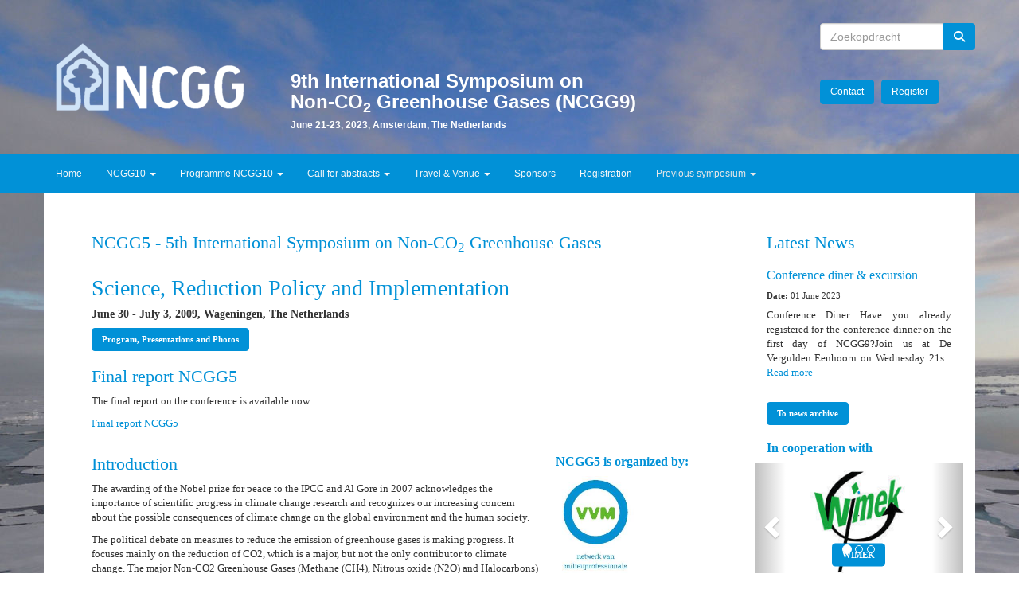

--- FILE ---
content_type: text/html; charset=UTF-8
request_url: https://www.ncgg.info/ncgg5
body_size: 11708
content:
<!DOCTYPE html>
<html>
<head>
<meta http-equiv="X-UA-Compatible" content="IE=edge" />
<meta charset="UTF-8">
<meta name="viewport" content="width=device-width, initial-scale=1">
<meta property="og:title" content="NCGG5 - NCGG - 10th International Symposium on Non-CO2 Greenhouse Gases" />
 
<meta property="og:url" content="https://www.ncgg.info/ncgg5" />
<meta property="og:image" content="https://www.ncgg.info/images/logo-vvm-staand-medium.jpg" />
<meta property="og:image:type" content="image/jpeg" />
<meta property="og:image:width" content="195" />
<meta property="og:image:height" content="240" />
<meta property="og:image:secure_url" content="https://www.ncgg.info/images/logo-vvm-staand-medium.jpg" />
<meta name="google-site-verification" content="NCGG - International Symposium on Non-CO2 Greenhouse Gases" />
<title>NCGG5 - NCGG - 10th International Symposium on Non-CO2 Greenhouse Gases</title>

	<link type="text/css" media="screen" rel="stylesheet" href="/inc/jquery/ui/jquery-ui.css">
<link href="/inc/bootstrap/3.3.7/css/bootstrap.min.css" rel="stylesheet" media="all">
<link rel="stylesheet" type="text/css" href="/cms/page78_0.css">
<link href="/inc/fontawesome/css/v4-shims.css" rel="stylesheet">
<link href="/inc/fontawesome/css/all.min.css" rel="stylesheet">
<link type="text/css" media="screen" rel="stylesheet" href="/inc/bootstrap-datepicker/css/bootstrap-datepicker3.css">
<link type="text/css" media="screen" rel="stylesheet" href="/inc/bootstrap/css/awesome-bootstrap-checkbox.css">

	<link rel="stylesheet" href="/inc/bootstrap/css/bootstrap-submenu.css">
	<!-- Latest compiled and minified JavaScript -->
<script type="text/javascript" src="/inc/jquery/jquery-1.11.3.min.js"></script>
<script type="text/javascript" src="/inc/jquery/ui/jquery-ui.min.js"></script>
<script type="text/javascript" src="/inc/jquery/ui/jquery.ui.touch-punch.min.js"></script>
<script src="/inc/bootstrap/3.3.7/js/bootstrap.min.js"></script>
<!--[if lt IE 9]>
<script type="text/javascript" src="/inc/js/cms2/respond.min.js"></script>
<![endif]-->

<SCRIPT type="text/javascript" src="/inc/js/widgets/ajaxoverlay.js?1492515548"></SCRIPT>
<SCRIPT type="text/javascript" src="/inc/js/widgets/refreshwidget.js?1609234483"></SCRIPT>
<SCRIPT type="text/javascript" src="/inc/js/showdialog.js?1601017453"></SCRIPT>
<SCRIPT type="text/javascript" src="/inc/js/protectemail.js?1499778285"></SCRIPT>
<SCRIPT type="text/javascript" src="/inc/js/cms2menu.js?1568361755"></SCRIPT>
<SCRIPT type="text/javascript" src="/inc/js/cms2/scrolling.js?1492515548"></SCRIPT>


	<script type="text/javascript" src="/inc/bootstrap/js/bootstrap-submenu.min.js"></script>
        <script type="text/javascript" src="/inc/bootstrap/js/bootstrap-hover-dropdown.min.js"></script>

				<script>
				// Define dataLayer and the gtag function.
				window.dataLayer = window.dataLayer || [];
				function gtag(){dataLayer.push(arguments);}

				// Set default consent to 'denied' as a placeholder
				// Determine actual values based on your own requirements
				gtag('consent', 'default', {
					ad_storage: 'denied',
					ad_user_data: 'denied',
					ad_personalization: 'denied',
					analytics_storage: 'denied'
				});
				
					</script>
				
				<!-- Global site tag (gtag.js) -->
				<script async src='https://www.googletagmanager.com/gtag/js?id=G-18GF81BKM5'></script>
				<script>
				window.dataLayer = window.dataLayer || [];
				function gtag(){dataLayer.push(arguments);}
				gtag('js', new Date());

				gtag('config', 'G-18GF81BKM5');
				</script>
				
				<script>
					function consentGranted() {
						gtag('consent', 'update', {
							ad_user_data: 'granted',
							ad_personalization: 'granted',
							ad_storage: 'granted',
							analytics_storage: 'granted'
						});
					}
					function consentDenied() {
						gtag('consent', 'update', {
							ad_user_data: 'denied',
							ad_personalization: 'denied',
							ad_storage: 'denied',
							analytics_storage: 'denied'
						});
					}
				</script>
				

</head>
<body>
<header id='sect368'><div class="container outercontainer">
<div class="row" id="row368"><div class="col-xs-12 col-sm-10 col-md-10" id="col370" style='padding-left:0px;padding-top:0px;padding-right:0px;padding-bottom:0px;'><div id='c374'><p>&nbsp;</p>
<h1><img class="img-responsive" src="/images/logoncgg-doorzichtig-299x100-small.png" alt="logoncgg-doorzichtig-299x100" title="logoncgg-doorzichtig-299x100" data-id="29" style="float: left; margin: 10px 10px 10px 0px;" /><br /><br />9th International Symposium on <br />Non-CO<sub>2</sub> Greenhouse Gases (NCGG9)</h1>
<h4>June 21-23, 2023, Amsterdam, The Netherlands</h4></div><div id='c387'>
		<div id='paddingwidget_w7258' style='height: 19px;'>&nbsp;</div>
		</div></div><div class="col-xs-12 col-sm-2 col-md-2" id="col375" style='padding-left:0px;padding-top:0px;padding-right:0px;padding-bottom:0px;'><div id='c387'>
		<div id='paddingwidget_w7260' style='height: 19px;'>&nbsp;</div>
		</div><div id='c377'>

<div id="widgetContainerw7261" class="widgetContainer" data-widgetid="w7261" style="position: relative; clear: both;">
    <div id="w7261">
        <div class="row">
            <div class="col-md-12">
                                <form name='myformw7261'  id='myformw7261'  method='POST' action='/zoeken'>
<input type='hidden' name='sender' id='sender' class='sender'>

                    <input type='hidden' name='id_page' value='78'>
                    <p></p>    
                    <div class="input-group">
                        <input type="text" class="form-control" id="searchw7261" name="search" value="" placeholder="Zoekopdracht" style="border-radius: 4px 0px 0px 4px; ">
                        <span class="input-group-btn">
                            <button type="submit" id="btnsearchw7261" name="btnsearchw7261"  class="btn btn-default " style=""  ><i class='fa fa-search'></i></button>
                        </span>
                    </div>
                </form>
            </div>
        </div>
    </div>   
</div>
</div><div id='c387'>
		<div id='paddingwidget_w7263' style='height: 37px;'>&nbsp;</div>
		</div><div id='c388'><p><a href='#' onclick="pr_email2('w5m5a4c4h5d483e4l5a4n504m5i464n4');" style="unicode-bidi: bidi-override;" role="button" class="btn btn-default">Contact</a> &nbsp; <a href="https://www.ncgg.info/ncgg9/registration-form" target="_self" role="button" class="btn btn-default">Register</a></p></div><div id='c378'></div></div></div>
</div>
</header>
<div id='sect2'><div class="container outercontainer nopadding">
<div class="row" id="row2"><div class="col-xs-12 col-sm-12 col-md-12" id="col112" style='padding-left:0px;padding-top:0px;padding-right:0px;padding-bottom:0px;'><div id='c230'><nav class="navbar yamm navbar-default" id="navMenu4">
				<div class="container-fluid" style="background-color: transparent;"><div class="navbar-header"><button type="button" class="navbar-toggle collapsed" data-toggle="collapse" data-target="#colMenu4">
		<span class="sr-only">Toggle navigation</span>
		<span class="icon-bar"></span>
		<span class="icon-bar"></span>
		<span class="icon-bar"></span>
		</button></div>
<div class="collapse navbar-collapse" id="colMenu4"><ul class="nav navbar-nav navbar-left"><li><a href="/ncgg10">Home</a></li><li class="dropdown"><a  class="dropdown-toggle" style="cursor: pointer;" data-toggle="dropdown" data-hover="dropdown" data-close-others="false">NCGG10 <span class="caret"></span></a><ul class="dropdown-menu dropdown-menu-left" role="menu"><li><a href="/ncgg10/background">Background</a></li><li><a href="/ncgg10/themes">Themes</a></li><li><a href="/ncgg10/committees">Committees</a></li></ul></li><li class="dropdown"><a  class="dropdown-toggle" style="cursor: pointer;" data-toggle="dropdown" data-hover="dropdown" data-close-others="false">Programme NCGG10 <span class="caret"></span></a><ul class="dropdown-menu dropdown-menu-left" role="menu"><li><a href="/ncgg10/keynotes">Keynote Speakers</a></li><li><a href="/ncgg10/programme-day-1">Programme Monday 15th</a></li><li><a href="/ncgg10/programme-day-2">Programme Tuesday 16th</a></li><li><a href="/ncgg10/programme-day-3">Programme Wednesday 17th</a></li></ul></li><li class="dropdown"><a  class="dropdown-toggle" style="cursor: pointer;" data-toggle="dropdown" data-hover="dropdown" data-close-others="false">Call for abstracts <span class="caret"></span></a><ul class="dropdown-menu dropdown-menu-left" role="menu"><li><a href="/ncgg10/call-for-abstract">Call for Abstracts</a></li></ul></li><li class="dropdown"><a  class="dropdown-toggle" style="cursor: pointer;" data-toggle="dropdown" data-hover="dropdown" data-close-others="false">Travel & Venue <span class="caret"></span></a><ul class="dropdown-menu dropdown-menu-left" role="menu"><li><a href="/ncgg10/venue">Venue</a></li></ul></li><li><a href="/ncgg10/sponsors">Sponsors</a></li><li><a href="/ncgg10/registration">Registration</a></li><li class="dropdown"><a  class="dropdown-toggle" style="cursor: pointer;" data-toggle="dropdown" data-hover="dropdown" data-close-others="false">Previous symposium <span class="caret"></span></a><ul class="dropdown-menu dropdown-menu-left" role="menu"><li><a href="/ncgg9">NCGG9</a></li><li><a href="/ncgg8">NCGG8</a></li><li><a href="/ncgg7">NCGG7</a></li><li><a href="/ncgg6">NCGG6</a></li><li><a href="/ncgg5">NCGG5</a></li></ul></li></ul></div>	</div>
		</nav></div></div></div>
</div>
</div>

<div id='sect390'><div class="container outercontainer nopadding">
<div class="row" id="row390"><div class="col-xs-12 col-sm-12 col-md-12" id="col391"><div id='c392'><nav class="navbar yamm navbar-default" id="navMenu5">
				<div class="container-fluid" style="background-color: transparent;"><div class="navbar-header"><button type="button" class="navbar-toggle collapsed" data-toggle="collapse" data-target="#colMenu5">
		<span class="sr-only">Toggle navigation</span>
		<span class="icon-bar"></span>
		<span class="icon-bar"></span>
		<span class="icon-bar"></span>
		</button><a class="navbar-brand" style="height: auto;" href="//www.ncgg.info">  
        				
	
		            
	        
        
	                
                            <div  style="text-align: left; display: inline-block;">
                            <img  src="/images/logoncgg-doorzichtig-299x100-thumb.png" alt="Logo" style="max-width: 150px; max-height: 50px;  width: 100%; height: 100%;">
            
        
            </div>
            </a></div>
<div class="collapse navbar-collapse" id="colMenu5"><ul class="nav navbar-nav navbar-left"><li><a href="/ncgg10oud">Home</a></li><li class="dropdown"><a  class="dropdown-toggle" style="cursor: pointer;" data-toggle="dropdown" data-hover="dropdown" data-close-others="false">NCGG10 <span class="caret"></span></a><ul class="dropdown-menu dropdown-menu-left" role="menu"><li><a href="/ncgg10/background">Background</a></li><li><a href="/ncgg10/themes">Themes</a></li><li><a href="/ncgg10/committees">Committees</a></li></ul></li><li class="dropdown"><a  class="dropdown-toggle" style="cursor: pointer;" data-toggle="dropdown" data-hover="dropdown" data-close-others="false">Call for abstracts <span class="caret"></span></a><ul class="dropdown-menu dropdown-menu-left" role="menu"><li><a href="/ncgg10/call-for-abstract">Call for abstracts</a></li></ul></li><li class="dropdown"><a  class="dropdown-toggle" style="cursor: pointer;" data-toggle="dropdown" data-hover="dropdown" data-close-others="false">Travel & Venue <span class="caret"></span></a><ul class="dropdown-menu dropdown-menu-left" role="menu"><li><a href="/ncgg10/venue">Venue</a></li></ul></li><li><a href="/ncgg10/sponsors">Sponsors</a></li><li><a href="/ncgg10/registration">Registration</a></li><li class="dropdown"><a  class="dropdown-toggle" style="cursor: pointer;" data-toggle="dropdown" data-hover="dropdown" data-close-others="false">Previous symposium <span class="caret"></span></a><ul class="dropdown-menu dropdown-menu-left" role="menu"><li><a href="/ncgg9">NCGG9</a></li><li><a href="/ncgg8">NCGG8</a></li><li><a href="/ncgg7">NCGG7</a></li><li><a href="/ncgg6">NCGG6</a></li><li><a href="/ncgg5">NCGG5</a></li></ul></li><li><a href='#' onclick="pr_email2('w5m5a4c4h5d483e4l5a4n504m5i464n4');" style="unicode-bidi: bidi-override;">Contact</a></li></ul></div>	</div>
		</nav></div><div id='c1170'><p style="text-align: center;"><a href="https://www.ncgg.info/ncgg9/registration-form" target="_self" role="button" class="btn btn-default">Register</a></p></div><div id='c374'><h3><span style="color: #ffffff;">9th International Symposium on Non-CO<sub>2</sub> Greenhouse Gases (NCGG9)</span></h3>
<h4>June 21-23, 2023, Amsterdam, The Netherlands</h4></div></div></div>
</div>
</div>

<div id='sect1'><div class="container outercontainer">
<div class="row" id="row1"><div class="equalheight"><div class="eqcol col-xs-12 col-sm-9 col-md-9" id="col111"><div id="pagemain" class="row">
<div class='col-md-12'>
<div class="row" id="row420"><div class="col-xs-12 col-sm-12 col-md-12" id="col421"><div id='c414'><h2 style=' text-align: left;'>NCGG5 - 5th International Symposium on Non-CO<sub>2</sub> Greenhouse Gases</h2></div></div></div>
<div class="row" id="row408"><div class="col-xs-12 col-sm-12 col-md-12" id="col410"><div id='c414'><h1>Science, Reduction Policy and Implementation</h1>
<h4>June&nbsp;30 - July 3, 2009, Wageningen, The Netherlands</h4>
<p><a href="/ncgg5/program" target="_self" role="button" class="btn btn-default">Program, Presentations and Photos</a></p></div><div id='c416'><h2 style=' text-align: left;'>Final report NCGG5</h2><p>The final report on the conference is available now:</p>
<p><a href="http://www.ncgg.info/file.php?id=83&chk=046e350bc15a102">Final report NCGG5</a></p></div></div></div>
<div class="row" id="row409"><div class="col-xs-12 col-sm-9 col-md-9" id="col411"><div id='c416'><h2 style=' text-align: left;'>Introduction</h2><p>The awarding of the Nobel prize for peace to the IPCC and Al Gore in 2007 acknowledges the importance of scientific progress in climate change research and recognizes our increasing concern about the possible consequences of climate change on the global environment and the human society.</p>
<p>The political debate on measures to reduce the emission of greenhouse gases is making progress. It focuses mainly on the reduction of CO2, which is a major, but not the only contributor to climate change. The major Non-CO2 Greenhouse Gases (Methane (CH4), Nitrous oxide (N2O) and Halocarbons) contribute, compared to CO2, 60 % of the radiative forcing. This presents attractive opportunities in emission reduction alternatives.</p>
<p>The Air Quality and Climate Change Section of the Netherlands Association of Environmental Professionals (VVM) organized its Fifth International Symposium on science, implementation and policy aspects of non-CO2 Greenhouse Gases (NCGG5) from&nbsp;<span style="font-weight: bold;">June 30 to July 3, 2009</span>,&nbsp;in Wageningen in The Netherlands.&nbsp;NCGG-5&nbsp;addressed not only the role of non-CO2 greenhouse gases and aerosol in human-induced climate change, but also cost-effective options for reduction and its implementation in industry and society.</p>
<p>The symposium aimed to remove barriers beween policy and science and fosters the dialogue between scientists, engineers and officials in industry and government, which are all, though from a different perspective, involved in non-CO2 greenhouse gas issues.</p></div><div id='c416'><h2 style=' text-align: left;'>Special NCGG session on recent global Methane increase</h2><p>Is the recent increase of methane concentrations ending a temporary period of steady state?</p>
<p>In 2007 and 2008 the atmospheric methane concentration has been increasing again after a 6 year period of apparent steady state. At present it is still unclear whether the current increase is another temporary anomaly, like the one observed in 2004, or the start of a new period of methane increase. The focus of this session is on contemporary sources and sinks of methane, their tendencies in recent years, and plausible developments in the near future. Interesting areas include, for example, the response of natural sources to climate change and changes of anthropogenic emissions in response to regional changes in economical development, energy use, and agriculture. We welcome contributions from process modeling, analyses of atmospheric measurements and the construction of anthropogenic emission inventories.</p></div><div id='c416'><h2 style=' text-align: left;'>Conference Chair</h2><p>The Conference was co-chaired by <span style="color: #44a22a;">Paul Crutzen</span>, Scripps Institution for Oceanography and <span style="color: #44a22a;">Bert Metz</span>, Co-chairman of IPCC Working Group III.</p></div><div id='c415'><h2 style=' text-align: left;'>Themes</h2><p>The symposium will focus on the non-CO2 greenhouse gases; for that reason papers on general aspects of climate change or referring to CO2 alone, will not be accepted.&nbsp;</p>
<p>A new issue in this conference series is the role of aerosols in climate change. The magnitude of radiative forcing of aerosols is equal, though of different sign, to all NCGGs together. A further study to its formation, abundance, future trends and interrelationship with NCGG emissions is therefore desired and relevant in this symposium.</p>
<p>Apart from the plenary Opening and Closing sessions, the symposium will be conducted in parallel sessions, focussing on the main themes: (i) Sources, sinks and inventories, (ii) Monitoring and modelling of atmospheric composition and (iii) Mitigation options and policy implementation.&nbsp;</p>
<h3><strong><span>Theme 1: Sources, Sinks and Inventories</span></strong></h3>
<p><span><span>Data on sources and sinks are basic for understanding atmospheric composition and change in climate forcing, for emission inventories at different scales, and as input for models at varying scales. Topics for contributions could include:\</span></span></p>
<ul>
<li><span><span>combustion in stationary and mobile sources: various emissions from fossil fuels, biofuels and biomass burning, including forest fires</span></span></li>
<li><span><span>industrial processes: fluorinated gases, nitrous oxide and methane</span></span></li>
<li><span><span>crop production: (N)-nutrient cycling in agriculture, and related emissions from soils and aquatic systems; methane from biomass; management systems</span></span></li>
<li><span><span>animal husbandry: methane from anaerobic processes in animals and manure<br /></span></span></li>
<li><span><span>facility level inventories: farm scale and site specific budgets<br /></span></span></li>
<li><span><span>natural sources and sinks<br /></span></span></li>
<li><span><span>progress in emission inventories: national reports and their verification against atmospheric data<br /></span></span></li>
<li><span><span>process-based high Tier emission models<br /></span></span></li>
<li><span><span>primary aerosol emissions<br /></span></span></li>
<li><span><span>verification of emissions and emission inventories and assessing uncertainties, taking into account possible new anthropogenic sources of NCGGs</span></span></li>
</ul>
<h3><strong><span>Theme 2: Monitoring and Modelling of Atmospheric Composition</span></strong>&nbsp;</h3>
<p><span><span>There is a great need at various scales for reliable data for all greenhouse gases and other trace components which directly or indirectly affect the radiation balance, in order to improve the quality of emission inventories. Reports to be considered include the following topics:</span></span></p>
<ul>
<li><span><span>atmospheric processes<br /></span></span></li>
<li><span><span>relation between greenhouse gases and air pollution<br /></span></span></li>
<li><span><span>primary and secondary aerosols and their influence on the radiative balance<br /></span></span></li>
<li><span><span>monitoring of emissions and atmospheric composition from space<br /></span></span></li>
<li><span><span>monitoring at background stations and high towers and from aircrafts<br /></span></span></li>
<li><span><span>verification of emission fluxes and source strengths<br /></span></span></li>
<li><span><span>atmospheric budgets of greenhouse gases and related biogeochemical cycles<br /></span></span></li>
<li><span><span>modelling studies at varying scales, including inverse modelling</span></span></li>
</ul>
<h3><strong><span>Theme 3: Mitigation Options, Reduction Policy and Implementation</span></strong></h3>
<p><span><span>NCGG-emissions have already been partly reduced through implementation of non-climate, climate and specific NCGG directed policies. However, there is still room for considerable improvement in industry and especially in agriculture. Implementation of cost-effective policies and measures as well as new technologies both in the public and private sectors will contribute to further accelerating and increasing NCGG-reduction. Reports and position papers could include the following topics on policy and implementation issues, including assessments of implementation programmes for NCGG-reduction and innovative approaches in policy implementations:</span></span></p>
<ul>
<li><span><span>new developments in the national and international programmes<br /></span></span></li>
<li><span><span>fluorinated gases: alternatives for specific gases like HFCs<br /></span></span></li>
<li><span><span>the role of NCGGs in attaining national commitments for the first phase of the Kyoto Protocol<br /></span></span></li>
<li><span><span>evaluation of national and international policies and measures to reduce air pollution and greenhouse gas emissions, identification of trade-offs<br /></span></span></li>
<li><span><span>flexible instruments: Emission Tradings, Joint Implementation, Clean Development Mechanism and other policy options<br /></span></span></li>
<li><span><span>development of integrated policies for air quality and climate change<br /></span></span></li>
<li><span><span>inclusion of non-CO2 gases in the European Emissions Trading Scheme<br /></span></span></li>
<li><span><span>economic analyses; scenario studies, including technology changes</span></span></li>
</ul></div></div><div class="col-xs-12 col-sm-3 col-md-3" id="col412"><div id='c428'><h3>NCGG5 is organized by:</h3>
<p><img class="img-responsive" src="/images/logo-vvm-staand-medium.jpg" alt="logo-vvm-staand" title="logo-vvm-staand" width="100" data-id="58" /></p>
<p>Dutch Association of Environmental Professionals</p></div><div id='c427'></div><div id='c427'><h3>In Cooperation with:</h3>
<ul>
<li>Dutch&nbsp;Ministry of Housing, Spatial Planning and the Environment</li>
<li>Australian Government, Department of the Environment and Heritage Australian Greenhouse Office</li>
<li>US Environmental Protection Agency</li>
<li>IEA Greenhous Gas R&amp;D Programme</li>
<li>EFCA&nbsp;- European Federation of Clean Air and Environmental Protection Agency</li>
</ul></div></div></div>
<div class="row" id="row565"><div class="col-xs-12 col-sm-12 col-md-12" id="col566"><div id='c416'><h2 style=' text-align: left;'>Committees</h2></div></div></div>
<div class="row" id="row423"><div class="col-xs-12 col-sm-6 col-md-6" id="col424"><div id='c416'><h3>Organizing Committee</h3>
<ul>
<li>Han van Dop,&nbsp;Utrecht University, co-ordinator</li>
<li>Herman Jan Wijnants,&nbsp;VVM, treasurer</li>
<li>Peter Builtjes,&nbsp;VVM</li>
<li>Charlotte Hoefsloot, VVM secretariatAndr&eacute; van Amstel,&nbsp;WUR</li>
<li>Erik ter Avest,&nbsp;SenterNovem</li>
<li>Heleen de Coninck,&nbsp;ECN</li>
<li>Tinus Pulles,&nbsp;TNO</li>
<li>Peter van Velthoven,&nbsp;KNMI</li>
<li>Herman Walthaus,&nbsp;Netherlands Ministry of Housing, Spatial Planning and the Environment&nbsp;&nbsp;&nbsp;&nbsp;&nbsp;&nbsp;&nbsp;&nbsp;&nbsp;</li>
<li>Rachel Heijne,&nbsp;VVM, director&nbsp;&nbsp;&nbsp;&nbsp;</li>
</ul></div></div><div class="col-xs-12 col-sm-6 col-md-6" id="col425"><div id='c416'><h3>Conference Committee</h3>
<ul>
<li>Paul Crutzen,&nbsp;Scripps Institution for Oceanography, USA</li>
<li>Hennie Kelder,&nbsp;KNMI, The Netherlands</li>
<li>Adrian Leip,&nbsp;Joint Research Centre, Italy</li>
<li>Ingeborg Levin,&nbsp;Heidelberg University, Germany</li>
<li>Keith Lassey,&nbsp;NIWA, New Zealand</li>
<li>Javier Pérez Ramírez,&nbsp;ICREA, Spain</li>
<li>Thor Endre,&nbsp;ABB AS,Norway</li>
<li>Hink Perdok,&nbsp;Provimi, The Netherlands</li>
<li>Frank Raes,&nbsp;Joint Research Centre, Italy</li>
<li>Thomas R&ouml;ckmann,&nbsp;IMAU, The Netherlands</li>
<li>Maarten Krol,&nbsp;WUR, The Netherlands</li>
<li>Peter van Velthoven,&nbsp;KNMI, The Netherlands</li>
<li>Andr&eacute; van Amstel,&nbsp;WUR, The Netherlands</li>
<li>Bert Metz,&nbsp;European Climate Foundation, The Netherlands</li>
<li>Kornelis Blok,&nbsp;Utrecht University, The Netherlands</li>
<li>Jochen Harnisch,&nbsp;Ecofys, Germany</li>
<li>Heleen de Coninck,&nbsp;ECN, The Netherlands</li>
<li>Mack McFarland,&nbsp;Dupont Fluoroproducts, USA</li>
<li>David Ugalde,&nbsp;Australian Greenhouse Office, Australia</li>
<li>Paul Gunning,&nbsp;Environmental Protection Agency, USA</li>
<li>Mauricio Rosales,&nbsp;FAO, Italy</li>
<li>Tinus Pulles,&nbsp;TNO, The Netherlands</li>
<li>Henk van der Rhee,&nbsp;The Netherlands</li>
<li>Michael Rumberg, NobleCarbon, Germany</li>
<li>Han van Dop,&nbsp;secretary for theme 1 and 2</li>
<li>Erik ter Avest,&nbsp;secretary for theme 3</li>
</ul></div></div></div>
</div>
</div>
</div><div class="eqcol col-xs-12 col-sm-3 col-md-3" id="col369"><div id='c582'>
		<div id='paddingwidget_w7243' style='height: 15px;'>&nbsp;</div>
		</div><div id='c434'>

<div id="widgetContainerw7241" class="widgetContainer" data-widgetid="w7241" style="position: relative; clear: both;">
    <div id="w7241">
                    <h2 class="title">Latest News</h2>
                                            <div class="row newsitem">
                                                                                    <div class="col-xs-12 col-sm-12 col-md-12">
                        <h3 class="newsitem_list-heading">
                            <a href="/nieuws/conference-diner-excursion">
                                Conference diner &amp; excursion 
                            </a>
                        </h3>
                        <div class="newsitem_list-infobox">
                             <span class="newsitem_list-infotitle">Date:</span> 01 June 2023                                                                                 </div>
                        <div class="newsitem_list-content">
                             
                                Conference Diner
Have you already registered for the conference dinner on the first day of NCGG9?Join us at De Vergulden Eenhoorn on Wednesday 21s...
                                                                    <a href="/nieuws/conference-diner-excursion">Read more</a>
                                                                                    </div>
                                            </div>
                </div>
                        
                            <br><a  href="/nieuws/overzicht"  role="button" id="" class="btn btn-default "  style=""  >To news archive</a>
                                </div>
</div>
</div><div id='c584'><h3>In cooperation with</h3></div><div id='c583'>

<div id="widgetContainerw7248" class="widgetContainer" data-widgetid="w7248" style="position: relative; clear: both;">
    <div id="w7248">
                    <div id="cw7248" class="carousel slide lazy-load " data-ride="carousel">
                                    <!-- Indicators -->
                    <ol class="carousel-indicators">
                                                    <li data-target="#cw7248" data-slide-to="0"  class="active"></li>
                                                    <li data-target="#cw7248" data-slide-to="1" ></li>
                                                    <li data-target="#cw7248" data-slide-to="2" ></li>
                                            </ol>
                
                <!-- Wrapper for slides -->
                <div class="carousel-inner" role="listbox">
                                            <div id="hc_img_10" class="item active">
                                                            <img src="https://www.ncgg.info/images/logo-wimek-300x150.jpg" alt="logo-wimek-300x150" style="margin: auto;">
                                                        <div class="carousel-caption">
                                                                    <h2 class='caption-title'> .</h2>
                                    <p class='caption-text'>
                                         .
                                                                                    <div class="captionheight">&nbsp;</div>
                                            <a  href="https://www.wur.nl/en/education-programmes/phd-programme/graduate-schools/www.wur.nlwimek/about-wimek.htm"  target="_blank" role="button" id="btn" class="btn btn-default "  style=""  >WIMEK</a>
                                                                            </p>
                                                            </div>
                        </div>
                                            <div id="hc_img_9" class="item ">
                                                            <img data-src="https://www.ncgg.info/images/logo-wur.gif" alt="logo-wur" style="margin: auto;">
                                                        <div class="carousel-caption">
                                                                    <h2 class='caption-title'> .</h2>
                                    <p class='caption-text'>
                                         .
                                                                                    <div class="captionheight">&nbsp;</div>
                                            <a  href="https://www.wur.nl/en/research-results/chair-groups/environmental-sciences/water-systems-and-global-change-group.htm"  target="_blank" role="button" id="btn" class="btn btn-default "  style=""  >WUR - WSG</a>
                                                                            </p>
                                                            </div>
                        </div>
                                            <div id="hc_img_8" class="item ">
                                                            <img data-src="https://www.ncgg.info/images/logo-tno-innovation-for-life-850x248.jpg" alt="logo-tno-innovation-for-life-850x248" style="margin: auto;">
                                                        <div class="carousel-caption">
                                                                    <h2 class='caption-title'> .</h2>
                                    <p class='caption-text'>
                                         .
                                                                                    <div class="captionheight">&nbsp;</div>
                                            <a  href="https://www.tno.nl/en/"  target="_blank" role="button" id="btn" class="btn btn-default "  style=""  >TNO</a>
                                                                            </p>
                                                            </div>
                        </div>
                                    </div>

                                    <!-- Controls -->
                    <a class="left carousel-control" data-target="#cw7248" role="button" data-slide="prev">
                        <span class="glyphicon glyphicon-chevron-left" aria-hidden="true"></span>
                        <span class="sr-only">Previous</span>
                    </a>
                    <a class="right carousel-control" data-target="#cw7248" role="button" data-slide="next">
                        <span class="glyphicon glyphicon-chevron-right" aria-hidden="true"></span>
                        <span class="sr-only">Next</span>
                    </a>
                            </div>
            </div>
    <script type="text/javascript">
        $('#cw7248').carousel({
            interval: 5000
        });

        $(function() {
            $('.carousel.lazy-load').bind('slide.bs.carousel', function (e) {
                var image = $(e.relatedTarget).find('img[data-src]');
                image.attr('src', image.data('src'));
                image.removeAttr('data-src');
            });
        });
    </script>
</div>
</div><div id='c1142'><p><span style="font-size: 10px;">TNO<br />Water Systems and Global Change Group, Wageningen University &amp; Research<br /></span><span style="font-size: 10px;">WIMEK Graduate School&nbsp;</span></p></div><div id='c584'><h3>Sponsors</h3></div><div id='c827'>

<div id="widgetContainerw7250" class="widgetContainer" data-widgetid="w7250" style="position: relative; clear: both;">
    
            				
		
            
                <a class='taphover_w7250' href='http://en.healthyphoton.com/' target=&#039;_blank&#039;>
                          
        				
	
		            
	        
        
	                
        <div style="text-align: left;">                    <div class=imagediv_w7250 style="text-align: left; display: inline-block;">
                            <img id=imagewidget_w7250 src="/images/logo-healthy-photon-en-thumb.jpg" alt="logo-healthy-photon-en" style="max-width: 150px; max-height: 96px;  width: 100%; height: 100%;">
            
        
            </div>
            </div>        </a>
      
		
            
</div>
</div><div id='c389'></div><div id='c583'>

<div id="widgetContainerw7244" class="widgetContainer" data-widgetid="w7244" style="position: relative; clear: both;">
    <div id="w7244">
                    <div id="cw7244" class="carousel slide lazy-load " data-ride="carousel">
                                    <!-- Indicators -->
                    <ol class="carousel-indicators">
                                                    <li data-target="#cw7244" data-slide-to="0"  class="active"></li>
                                                    <li data-target="#cw7244" data-slide-to="1" ></li>
                                            </ol>
                
                <!-- Wrapper for slides -->
                <div class="carousel-inner" role="listbox">
                                            <div id="hc_img_11" class="item active">
                                                            <img src="https://www.ncgg.info/images/logo-miro.png" alt="logo-miro" style="margin: auto;">
                                                        <div class="carousel-caption">
                                                                    <div class='carousel-item-left2'>
                                        <h2 class='caption-title'></h2>
                                        <p class='caption-text'>
                                            
                                        </p>
                                    </div>
                                    <div class='carousel-item-right2'>
                                        <p class='caption-text'>
                                                                                            <a  href="http://miro-analytical.com"  target="_blank" role="button" id="btn" class="btn btn-default "  style=""  >MIRO Analytical</a>
                                                                                    </p>
                                    </div>
                                                            </div>
                        </div>
                                            <div id="hc_img_12" class="item ">
                                                            <img data-src="https://www.ncgg.info/images/logo-aeris-technologies.jpg" alt="logo-aeris-technologies" style="margin: auto;">
                                                        <div class="carousel-caption">
                                                                    <div class='carousel-item-left2'>
                                        <h2 class='caption-title'></h2>
                                        <p class='caption-text'>
                                            
                                        </p>
                                    </div>
                                    <div class='carousel-item-right2'>
                                        <p class='caption-text'>
                                                                                            <a  href="http://www.aerissensors.com"  target="_blank" role="button" id="btn" class="btn btn-default "  style=""  >Aeris Technologies</a>
                                                                                    </p>
                                    </div>
                                                            </div>
                        </div>
                                    </div>

                                    <!-- Controls -->
                    <a class="left carousel-control" data-target="#cw7244" role="button" data-slide="prev">
                        <span class="glyphicon glyphicon-chevron-left" aria-hidden="true"></span>
                        <span class="sr-only">Previous</span>
                    </a>
                    <a class="right carousel-control" data-target="#cw7244" role="button" data-slide="next">
                        <span class="glyphicon glyphicon-chevron-right" aria-hidden="true"></span>
                        <span class="sr-only">Next</span>
                    </a>
                            </div>
            </div>
    <script type="text/javascript">
        $('#cw7244').carousel({
            interval: 5000
        });

        $(function() {
            $('.carousel.lazy-load').bind('slide.bs.carousel', function (e) {
                var image = $(e.relatedTarget).find('img[data-src]');
                image.attr('src', image.data('src'));
                image.removeAttr('data-src');
            });
        });
    </script>
</div>
</div><div id='c389'><h3>Symposium Secretariat</h3>
<p>NCGG9 is organized by:</p>
<h4>VVM&nbsp;</h4>
<p>p/a UCo<br />2e Daalsedijk 6a<br />NL-3551 EJ &nbsp;UTRECHT<br />The Netherlands</p>
<p>T +31 (0)30 - 232 29 89<br />E <a href='#' onclick="pr_email2('w5m5a4c4h5d483e4l5a4n504m5i464n4');" style="unicode-bidi: bidi-override;"><span style="unicode-bidi:bidi-override; direction:rtl;" translate="no">eciffo</span><span style="display:none" translate="no">.[antispam].</span>&#64;ncgg.info</a></p>
<p><img class="img-responsive" src="/images/vvm-logo-nieuw-internationaal-transparant-liggend-1089-x-543-small.png" alt="vvm-logo-nieuw-internationaal-transparant-liggend-1089-x-543" title="vvm-logo-nieuw-internationaal-transparant-liggend-1089-x-543" data-id="64" /></p></div><div id='c663'><h3>MilCon</h3>
<p><span style="font-size: 10px;">Stichting MilCon (Foundation for Environmental Congresses, a separate legal entity that is linked to VVM) is responsible for the logistic and financial management of NCGG9. The contents of the symposium is the responsibility of VVM and its co-organisers. Logistic services for NCGG9 will be provided by the VVM-bureau.</span></p></div><div id='c389'></div><div id='c1171'></div></div></div>
</div>
</div>
</div>
<footer id='sect571'><div class="container outercontainer">
<div class="row" id="row571"><div class="col-xs-12 col-sm-12 col-md-12" id="col572"><div id='c574'>
		<div id='paddingwidget_w7265' style='height: 7px;'>&nbsp;</div>
		</div><div id='c575'>
		<div id='paddingwidget_w7264' style='height: 7px;'>&nbsp;</div>
		</div><div id='c573'>

<div id="widgetContainerw7266" class="widgetContainer" data-widgetid="w7266" style="position: relative; clear: both;">
    
                    
                    
        
    <div style=' text-align: center;'>
        <a href="https://www.e-captain.nl/" target="_blank">
                                        
                                                    Powered by e-Captain.nl
                                        
        </a>
    
    </div>
            
    </div>
</div></div></div>
</div>
</footer>
	

	<script type="text/javascript">$('.dropdown-submenu > a').submenupicker();</script>
</body>
</html>


--- FILE ---
content_type: text/css
request_url: https://www.ncgg.info/cms/page78_0.css
body_size: 6647
content:
html{height:100%;}body{margin:0;padding:0;-webkit-font-smoothing:antialiased;-moz-font-smoothing:antialiased;-o-font-smoothing:antialiased;-moz-osx-font-smoothing:grayscale;}p{word-wrap:break-word;}*{outline:0 !important;}.nopadding{padding:0px;}.col-lg-1,.col-lg-10,.col-lg-11,.col-lg-12,.col-lg-2,.col-lg-3,.col-lg-4,.col-lg-5,.col-lg-6,.col-lg-7,.col-lg-8,.col-lg-9,.col-md-1,.col-md-10,.col-md-11,.col-md-12,.col-md-2,.col-md-3,.col-md-4,.col-md-5,.col-md-6,.col-md-7,.col-md-8,.col-md-9,.col-sm-1,.col-sm-10,.col-sm-11,.col-sm-12,.col-sm-2,.col-sm-3,.col-sm-4,.col-sm-5,.col-sm-6,.col-sm-7,.col-sm-8,.col-sm-9,.col-xs-1,.col-xs-10,.col-xs-11,.col-xs-12,.col-xs-2,.col-xs-3,.col-xs-4,.col-xs-5,.col-xs-6,.col-xs-7,.col-xs-8,.col-xs-9,.container{padding-left:10px;padding-right:10px;}.row{margin-left:-10px;margin-right:-10px;}.equalheight{overflow:hidden;}@media not print{.eqcol{margin-bottom:-99999px !important;padding-bottom:99999px !important;}}@-webkit-keyframes rotate{from{-webkit-transform:rotate(0deg);transform:rotate(0deg);} to{-webkit-transform:rotate(360deg);transform:rotate(360deg);}}@keyframes rotate{from{-webkit-transform:rotate(0deg);transform:rotate(0deg);} to{-webkit-transform:rotate(360deg);transform:rotate(360deg);}}.alert-success,.alert-success p{color:#3C763D !important;}.alert-danger,.alert-danger p{color:#A94442 !important;}.alert-warning,.alert-warning p{color:#8A6D3B !important;}.alert-info,.alert-info p{color:#31708F !important;}.imgcontainer{position:relative;}.imgdesc{float:left;position:absolute;left:0px;bottom:0px;color:#FFF !important;width:100%;background-color:rgba(0,0,0,0.6);font-size:11px !important;padding:3px;}.fa{font-family:FontAwesome !important;font-style:normal !important;font-weight:normal !important;}@media print{.col-md-1,.col-md-2,.col-md-3,.col-md-4,.col-md-5,.col-md-6,.col-md-7,.col-md-8,.col-md-9,.col-md-10,.col-md-11,.col-md-12{float:left;}.col-md-12{width:100%;} .col-md-11{width:91.66666666666666%;} .col-md-10{width:83.33333333333334%;} .col-md-9{width:75%;} .col-md-8{width:66.66666666666666%;} .col-md-7{width:58.333333333333336%;}.col-md-6{width:50%;} .col-md-5{width:41.66666666666667%;} .col-md-4{width:33.33333333333333%;} .col-md-3{width:25%;} .col-md-2{width:16.666666666666664%;} .col-md-1{width:8.333333333333332%;}.col-md-pull-12{right:100%;} .col-md-pull-11{right:91.66666666666666%;} .col-md-pull-10{right:83.33333333333334%;} .col-md-pull-9{right:75%;} .col-md-pull-8{right:66.66666666666666%;}.col-md-pull-7{right:58.333333333333336%;} .col-md-pull-6{right:50%;} .col-md-pull-5{right:41.66666666666667%;} .col-md-pull-4{right:33.33333333333333%;} .col-md-pull-3{right:25%;}.col-md-pull-2{right:16.666666666666664%;} .col-md-pull-1{right:8.333333333333332%;} .col-md-pull-0{right:0;}.col-md-push-12{left:100%;} .col-md-push-11{left:91.66666666666666%;} .col-md-push-10{left:83.33333333333334%;} .col-md-push-9{left:75%;}.col-md-push-8{left:66.66666666666666%;} .col-md-push-7{left:58.333333333333336%;}.col-md-push-6{left:50%;} .col-md-push-5{left:41.66666666666667%;} .col-md-push-4{left:33.33333333333333%;} .col-md-push-3{left:25%;} .col-md-push-2{left:16.666666666666664%;} .col-md-push-1{left:8.333333333333332%;}.col-md-push-0{left:0;}.col-md-offset-12{margin-left:100%;} .col-md-offset-11{margin-left:91.66666666666666%;} .col-md-offset-10{margin-left:83.33333333333334%;} .col-md-offset-9{margin-left:75%;} .col-md-offset-8{margin-left:66.66666666666666%;}.col-md-offset-7{margin-left:58.333333333333336%;} .col-md-offset-6{margin-left:50%;} .col-md-offset-5{margin-left:41.66666666666667%;} .col-md-offset-4{margin-left:33.33333333333333%;} .col-md-offset-3{margin-left:25%;}.col-md-offset-2{margin-left:16.666666666666664%;} .col-md-offset-1{margin-left:8.333333333333332%;} .col-md-offset-0{margin-left:0;}a[href]:after{content:"";}}#cboxContent{box-sizing:border-box;}#cboxLoadedContent{overflow:auto;-webkit-overflow-scrolling:touch;}.table-borderless td,.table-borderless th{border:0 !important;}.hand{cursor:pointer;}.caret{border-top:4px solid;}.imageCenterer{width:10000px;position:absolute;left:50%;top:0;margin-left:-5000px;}option{color:#555 !important;}.datepicker th{color:#999;}.datepicker td{color:#555555;}.tooltip>.tooltip-inner{color:#FFF !important;font-size:12px !important;max-width:none;white-space:nowrap;}.mark,mark{background-color:#ff0;} .container{max-width:1170px;}.ui-tooltip{background:#000;padding:5px;border:0;box-shadow:none;}.ui-tooltip-content{color:#FFF;font-size:12px;}p,div{color:#000;font-size:12px;font-family:Arial;font-weight:normal;font-style:normal;text-decoration:none;text-transform:none;}small{color:#808080}h1,.h1{color:#FFF;font-size:24px;font-family:Arial;font-weight:bold;font-style:normal;text-decoration:none;text-transform:none;}h1 small{color:#FFF}h2,.h2{color:#FFF;font-size:20px;font-family:Arial;font-weight:bold;font-style:normal;text-decoration:none;text-transform:none;}h2 small{color:#FFF}h3,.h3{color:#FFF;font-size:16px;font-family:Arial;font-weight:bold;font-style:normal;text-decoration:none;text-transform:none;}h3 small{color:#FFF}h4,.h4{color:#FFF;font-size:12px;font-family:Arial;font-weight:bold;font-style:normal;text-decoration:none;text-transform:none;}h4 small{color:#FFF}a{color:#FFF;font-family:Verdana;font-weight:bold;font-style:normal;text-decoration:none;text-transform:none;}a:visited{color:#FFF;font-family:Arial;font-weight:bold;font-style:normal;text-decoration:none;text-transform:none;}a:hover{color:#FFF;font-family:Arial;font-weight:bold;font-style:normal;text-decoration:underline;text-transform:none;}a.btn,button.btn{color:#000;font-size:12px;font-family:Arial;font-weight:normal;font-style:normal;text-decoration:none;text-transform:none;color:#FFF;background-color:#0191D7;border:1px solid #0191D7;padding:6px 12px;border-radius:4px;}a.btn:focus,button.btn:focus,a.btn:active,button.btn:active,a.btn:active:hover,button.btn:active:hover,a.btn:hover,button.btn:hover,a.btn[disabled],button.btn[disabled],button.btn-default[disabled]:hover,a.btn-default[disabled]:hover{background-color:#0180BE;border:1px solid #0180BE;color:#FFF;}.mce-content-body,body{background-color:#FFF;background-image:url('/images/bg-arctic-sea-noaa-collection-of-dr-pablo-clemente-colon-chief-scientist-national-ice-center-hd.jpg');background-repeat:repeat-y;background-position:left top;} .pagination>li>a{color:#3D3D3D;font-weight:bold;} .pagination>li>a>span{color:#3D3D3D;font-weight:bold;} .pagination>.active>a{color:#FFF;background-color:#0191D7;border-color:#0191D7;font-weight:bold;} .progress-bar{background-color:#0191D7;}#sect368 p,#sect368 div{color:#000;font-size:12px;font-family:Arial;font-weight:normal;font-style:normal;text-decoration:none;text-transform:none;}#sect368 small{color:#808080}#sect368 h1,#sect368 .h1{color:#FFF;font-size:24px;font-family:Arial;font-weight:bold;font-style:normal;text-decoration:none;text-transform:none;}#sect368 h1 small{color:#FFF}#sect368 h2,#sect368 .h2{color:#FFF;font-size:20px;font-family:Arial;font-weight:bold;font-style:normal;text-decoration:none;text-transform:none;}#sect368 h2 small{color:#FFF}#sect368 h3,#sect368 .h3{color:#FFF;font-size:16px;font-family:Arial;font-weight:bold;font-style:normal;text-decoration:none;text-transform:none;}#sect368 h3 small{color:#FFF}#sect368 h4,#sect368 .h4{color:#FFF;font-size:12px;font-family:Arial;font-weight:bold;font-style:normal;text-decoration:none;text-transform:none;}#sect368 h4 small{color:#FFF}#sect368 a{color:#FFF;font-family:Verdana;font-weight:bold;font-style:normal;text-decoration:none;text-transform:none;}#sect368 a:visited{color:#FFF;font-family:Arial;font-weight:bold;font-style:normal;text-decoration:none;text-transform:none;}#sect368 a:hover{color:#FFF;font-family:Arial;font-weight:bold;font-style:normal;text-decoration:underline;text-transform:none;}#sect368 a.btn,#sect368 button.btn{color:#000;font-size:12px;font-family:Arial;font-weight:normal;font-style:normal;text-decoration:none;text-transform:none;color:#FFF;background-color:#0191D7;border:1px solid #0191D7;padding:6px 12px;border-radius:4px;}#sect368 a.btn:focus,#sect368 button.btn:focus,#sect368 a.btn:active,#sect368 button.btn:active,#sect368 a.btn:active:hover,#sect368 button.btn:active:hover,#sect368 a.btn:hover,#sect368 button.btn:hover,#sect368 a.btn[disabled],#sect368 button.btn[disabled],#sect368 button.btn-default[disabled]:hover,#sect368 a.btn-default[disabled]:hover{background-color:#0180BE;border:1px solid #0180BE;color:#FFF;}#sect368{background-color:#FFF;background-image:url('/images/bg-arctic-sea-noaa-collection-of-dr-pablo-clemente-colon-chief-scientist-national-ice-center-hd.jpg');background-repeat:repeat-y;background-position:left top;}#sect368 .pagination>li>a{color:#3D3D3D;font-weight:bold;}#sect368 .pagination>li>a>span{color:#3D3D3D;font-weight:bold;}#sect368 .pagination>.active>a{color:#FFF;background-color:#0191D7;border-color:#0191D7;font-weight:bold;}#sect368 .progress-bar{background-color:#0191D7;}#sect368{}#sect2 p,#sect2 div{color:#000;font-size:12px;font-family:Arial;font-weight:normal;font-style:normal;text-decoration:none;text-transform:none;}#sect2 small{color:#808080}#sect2 h1,#sect2 .h1{color:#00417A;font-size:24px;font-family:Arial;font-weight:bold;font-style:normal;text-decoration:none;text-transform:none;}#sect2 h1 small{color:#0085FA}#sect2 h2,#sect2 .h2{color:#00417A;font-size:20px;font-family:Arial;font-weight:bold;font-style:normal;text-decoration:none;text-transform:none;}#sect2 h2 small{color:#0085FA}#sect2 h3,#sect2 .h3{color:#00417A;font-size:16px;font-family:Arial;font-weight:bold;font-style:normal;text-decoration:none;text-transform:none;}#sect2 h3 small{color:#0085FA}#sect2 h4,#sect2 .h4{color:#00417A;font-size:12px;font-family:Arial;font-weight:normal;font-style:normal;text-decoration:none;text-transform:none;}#sect2 h4 small{color:#0085FA}#sect2 a{color:#00417A;font-family:Arial;font-weight:bold;font-style:normal;text-decoration:none;text-transform:none;}#sect2 a:visited{color:#00417A;font-family:Arial;font-weight:bold;font-style:normal;text-decoration:none;text-transform:none;}#sect2 a:hover{color:#00417A;font-family:Arial;font-weight:bold;font-style:normal;text-decoration:underline;text-transform:none;}#sect2 a.btn,#sect2 button.btn{color:#000;font-size:12px;font-family:Arial;font-weight:normal;font-style:normal;text-decoration:none;text-transform:none;color:#FFF;background-color:#00417A;border:1px solid #00417A;padding:6px 12px;border-radius:0px;}#sect2 a.btn:focus,#sect2 button.btn:focus,#sect2 a.btn:active,#sect2 button.btn:active,#sect2 a.btn:active:hover,#sect2 button.btn:active:hover,#sect2 a.btn:hover,#sect2 button.btn:hover,#sect2 a.btn[disabled],#sect2 button.btn[disabled],#sect2 button.btn-default[disabled]:hover,#sect2 a.btn-default[disabled]:hover{background-color:#003361;border:1px solid #003361;color:#FFF;}#sect2{background-color:#0191D7;}#sect2 .pagination>li>a{color:#3D3D3D;font-weight:bold;}#sect2 .pagination>li>a>span{color:#3D3D3D;font-weight:bold;}#sect2 .pagination>.active>a{color:#FFF;background-color:#00417A;border-color:#00417A;font-weight:bold;}#sect2 .progress-bar{background-color:#00417A;}#sect2{}#sect390 p,#sect390 div{color:#000;font-size:12px;font-family:Arial;font-weight:normal;font-style:normal;text-decoration:none;text-transform:none;}#sect390 small{color:#808080}#sect390 h1,#sect390 .h1{color:#FFF;font-size:24px;font-family:Arial;font-weight:bold;font-style:normal;text-decoration:none;text-transform:none;}#sect390 h1 small{color:#FFF}#sect390 h2,#sect390 .h2{color:#FFF;font-size:20px;font-family:Arial;font-weight:bold;font-style:normal;text-decoration:none;text-transform:none;}#sect390 h2 small{color:#FFF}#sect390 h3,#sect390 .h3{color:#FFF;font-size:16px;font-family:Arial;font-weight:bold;font-style:normal;text-decoration:none;text-transform:none;}#sect390 h3 small{color:#FFF}#sect390 h4,#sect390 .h4{color:#FFF;font-size:12px;font-family:Arial;font-weight:bold;font-style:normal;text-decoration:none;text-transform:none;}#sect390 h4 small{color:#FFF}#sect390 a{color:#FFF;font-family:Verdana;font-weight:bold;font-style:normal;text-decoration:none;text-transform:none;}#sect390 a:visited{color:#FFF;font-family:Arial;font-weight:bold;font-style:normal;text-decoration:none;text-transform:none;}#sect390 a:hover{color:#FFF;font-family:Arial;font-weight:bold;font-style:normal;text-decoration:underline;text-transform:none;}#sect390 a.btn,#sect390 button.btn{color:#000;font-size:12px;font-family:Arial;font-weight:normal;font-style:normal;text-decoration:none;text-transform:none;color:#FFF;background-color:#0191D7;border:1px solid #0191D7;padding:6px 12px;border-radius:4px;}#sect390 a.btn:focus,#sect390 button.btn:focus,#sect390 a.btn:active,#sect390 button.btn:active,#sect390 a.btn:active:hover,#sect390 button.btn:active:hover,#sect390 a.btn:hover,#sect390 button.btn:hover,#sect390 a.btn[disabled],#sect390 button.btn[disabled],#sect390 button.btn-default[disabled]:hover,#sect390 a.btn-default[disabled]:hover{background-color:#0180BE;border:1px solid #0180BE;color:#FFF;}#sect390{background-color:#FFF;background-image:url('/images/bg-arctic-sea-noaa-collection-of-dr-pablo-clemente-colon-chief-scientist-national-ice-center-hd.jpg');background-repeat:repeat-y;background-position:left top;}#sect390 .pagination>li>a{color:#3D3D3D;font-weight:bold;}#sect390 .pagination>li>a>span{color:#3D3D3D;font-weight:bold;}#sect390 .pagination>.active>a{color:#FFF;background-color:#0191D7;border-color:#0191D7;font-weight:bold;}#sect390 .progress-bar{background-color:#0191D7;}#sect390{}#col111 p,#col111 div{color:#333333;font-size:13px;font-family:Tahoma;font-weight:normal;font-style:normal;text-decoration:none;text-transform:none;}#col111 small{color:#B3B3B3}#col111 h1,#col111 .h1{color:#0191D7;font-size:28px;font-family:Tahoma;font-weight:normal;font-style:normal;text-decoration:none;text-transform:none;}#col111 h1 small{color:#01ACFF}#col111 h2,#col111 .h2{color:#0191D7;font-size:22px;font-family:Tahoma;font-weight:normal;font-style:normal;text-decoration:none;text-transform:none;}#col111 h2 small{color:#01ACFF}#col111 h3,#col111 .h3{color:#0191D7;font-size:16px;font-family:Tahoma;font-weight:bold;font-style:normal;text-decoration:none;text-transform:none;}#col111 h3 small{color:#01ACFF}#col111 h4,#col111 .h4{color:#333333;font-size:14px;font-family:Tahoma;font-weight:bold;font-style:normal;text-decoration:none;text-transform:none;}#col111 h4 small{color:#B3B3B3}#col111 a{color:#0191D7;font-family:Tahoma;font-weight:normal;font-style:normal;text-decoration:none;text-transform:none;}#col111 a:visited{color:#0191D7;font-family:Tahoma;font-weight:normal;font-style:normal;text-decoration:none;text-transform:none;}#col111 a:hover{color:#0191D7;font-family:Tahoma;font-weight:normal;font-style:normal;text-decoration:underline;text-transform:none;}#col111 a.btn,#col111 button.btn{color:#FFF;font-size:11px;font-family:Tahoma;font-weight:bold;font-style:normal;text-decoration:none;text-transform:none;color:#FFF;background-color:#0191D7;border:1px solid #0191D7;padding:6px 12px;border-radius:4px;}#col111 a.btn:focus,#col111 button.btn:focus,#col111 a.btn:active,#col111 button.btn:active,#col111 a.btn:active:hover,#col111 button.btn:active:hover,#col111 a.btn:hover,#col111 button.btn:hover,#col111 a.btn[disabled],#col111 button.btn[disabled],#col111 button.btn-default[disabled]:hover,#col111 a.btn-default[disabled]:hover{background-color:#0180BE;border:1px solid #0180BE;color:#FFF;}#col111{background-color:#FFF;}#col111 .pagination>li>a{color:#3D3D3D;font-weight:bold;}#col111 .pagination>li>a>span{color:#3D3D3D;font-weight:bold;}#col111 .pagination>.active>a{color:#FFF;background-color:#0191D7;border-color:#0191D7;font-weight:bold;}#col111 .progress-bar{background-color:#0191D7;}#col111{padding-top:15px;padding-right:30px;padding-bottom:20px;padding-left:30px;}#col369 p,#col369 div{color:#333333;font-size:13px;font-family:Tahoma;font-weight:normal;font-style:normal;text-decoration:none;text-transform:none;}#col369 small{color:#B3B3B3}#col369 h1,#col369 .h1{color:#0191D7;font-size:28px;font-family:Tahoma;font-weight:normal;font-style:normal;text-decoration:none;text-transform:none;}#col369 h1 small{color:#01ACFF}#col369 h2,#col369 .h2{color:#0191D7;font-size:22px;font-family:Tahoma;font-weight:normal;font-style:normal;text-decoration:none;text-transform:none;}#col369 h2 small{color:#01ACFF}#col369 h3,#col369 .h3{color:#0191D7;font-size:16px;font-family:Tahoma;font-weight:bold;font-style:normal;text-decoration:none;text-transform:none;}#col369 h3 small{color:#01ACFF}#col369 h4,#col369 .h4{color:#333333;font-size:14px;font-family:Tahoma;font-weight:bold;font-style:normal;text-decoration:none;text-transform:none;}#col369 h4 small{color:#B3B3B3}#col369 a{color:#0191D7;font-family:Tahoma;font-weight:normal;font-style:normal;text-decoration:none;text-transform:none;}#col369 a:visited{color:#0191D7;font-family:Tahoma;font-weight:normal;font-style:normal;text-decoration:none;text-transform:none;}#col369 a:hover{color:#0191D7;font-family:Tahoma;font-weight:normal;font-style:normal;text-decoration:underline;text-transform:none;}#col369 a.btn,#col369 button.btn{color:#FFF;font-size:11px;font-family:Tahoma;font-weight:bold;font-style:normal;text-decoration:none;text-transform:none;color:#FFF;background-color:#0191D7;border:1px solid #0191D7;padding:6px 12px;border-radius:4px;}#col369 a.btn:focus,#col369 button.btn:focus,#col369 a.btn:active,#col369 button.btn:active,#col369 a.btn:active:hover,#col369 button.btn:active:hover,#col369 a.btn:hover,#col369 button.btn:hover,#col369 a.btn[disabled],#col369 button.btn[disabled],#col369 button.btn-default[disabled]:hover,#col369 a.btn-default[disabled]:hover{background-color:#0180BE;border:1px solid #0180BE;color:#FFF;}#col369{background-color:#FFF;}#col369 .pagination>li>a{color:#3D3D3D;font-weight:bold;}#col369 .pagination>li>a>span{color:#3D3D3D;font-weight:bold;}#col369 .pagination>.active>a{color:#FFF;background-color:#0191D7;border-color:#0191D7;font-weight:bold;}#col369 .progress-bar{background-color:#0191D7;}#col369{padding-top:15px;padding-right:30px;padding-bottom:20px;padding-left:30px;}#pagemain p,#pagemain div{color:#333333;font-size:13px;font-family:Tahoma;font-weight:normal;font-style:normal;text-decoration:none;text-transform:none;}#pagemain small{color:#B3B3B3}#pagemain h1,#pagemain .h1{color:#0191D7;font-size:28px;font-family:Tahoma;font-weight:normal;font-style:normal;text-decoration:none;text-transform:none;}#pagemain h1 small{color:#01ACFF}#pagemain h2,#pagemain .h2{color:#0191D7;font-size:22px;font-family:Tahoma;font-weight:normal;font-style:normal;text-decoration:none;text-transform:none;}#pagemain h2 small{color:#01ACFF}#pagemain h3,#pagemain .h3{color:#0191D7;font-size:16px;font-family:Tahoma;font-weight:bold;font-style:normal;text-decoration:none;text-transform:none;}#pagemain h3 small{color:#01ACFF}#pagemain h4,#pagemain .h4{color:#333333;font-size:14px;font-family:Tahoma;font-weight:bold;font-style:normal;text-decoration:none;text-transform:none;}#pagemain h4 small{color:#B3B3B3}#pagemain a{color:#0191D7;font-family:Tahoma;font-weight:normal;font-style:normal;text-decoration:none;text-transform:none;}#pagemain a:visited{color:#0191D7;font-family:Tahoma;font-weight:normal;font-style:normal;text-decoration:none;text-transform:none;}#pagemain a:hover{color:#0191D7;font-family:Tahoma;font-weight:normal;font-style:normal;text-decoration:underline;text-transform:none;}#pagemain a.btn,#pagemain button.btn{color:#FFF;font-size:11px;font-family:Tahoma;font-weight:bold;font-style:normal;text-decoration:none;text-transform:none;color:#FFF;background-color:#0191D7;border:1px solid #0191D7;padding:6px 12px;border-radius:4px;}#pagemain a.btn:focus,#pagemain button.btn:focus,#pagemain a.btn:active,#pagemain button.btn:active,#pagemain a.btn:active:hover,#pagemain button.btn:active:hover,#pagemain a.btn:hover,#pagemain button.btn:hover,#pagemain a.btn[disabled],#pagemain button.btn[disabled],#pagemain button.btn-default[disabled]:hover,#pagemain a.btn-default[disabled]:hover{background-color:#0180BE;border:1px solid #0180BE;color:#FFF;}#pagemain{background-color:#FFF;}#pagemain .pagination>li>a{color:#3D3D3D;font-weight:bold;}#pagemain .pagination>li>a>span{color:#3D3D3D;font-weight:bold;}#pagemain .pagination>.active>a{color:#FFF;background-color:#0191D7;border-color:#0191D7;font-weight:bold;}#pagemain .progress-bar{background-color:#0191D7;}#pagemain{padding-top:15px;padding-right:30px;padding-bottom:20px;padding-left:30px;}#navMenu4.navbar-default .navbar-brand{color:#F8F8F8;font-size:14px;font-family:Arial;font-weight:normal;font-style:normal;text-decoration:none;text-transform:none;} #navMenu4.navbar-default .input-group-btn>.btn{border-radius:0px 4px 4px 0px;margin-left:0px;height:34px;font-size:14px;}@media (max-width:767px){#navMenu4.navbar-default .navbar-form{margin:0;}}@media (min-width:767px){#navMenu4.navbar-default .navbar-brand{padding-top:15px;}}#navMenu4.navbar-default .navbar-brand:hover,#navMenu4.navbar-default .navbar-brand:focus{color:#E7E7E7;font-size:14px;font-family:Arial;font-weight:normal;font-style:normal;text-decoration:none;text-transform:none;}#navMenu4.navbar-default .navbar-nav>li>a,#navMenu4.navbar-default .navbar-nav>li>a i{color:#F8F8F8;font-size:12px;font-family:Arial;font-weight:normal;font-style:normal;text-decoration:none;text-transform:none;}@media (min-width:767px){#navMenu4.navbar-default .navbar-nav>li>a{padding-top:15px;padding-bottom:15px;}}#navMenu4.navbar-default .navbar-nav>li>a:hover,#navMenu4.navbar-default .navbar-nav>li>a:focus,#navMenu4.navbar-default .navbar-nav>li>a:hover i,#navMenu4.navbar-default .navbar-nav>li>a:focus i{color:#E7E7E7;font-size:12px;font-family:Arial;font-weight:normal;font-style:normal;text-decoration:none;text-transform:none;background-color:transparent;}#navMenu4.navbar-default .navbar-nav>.active>a,#navMenu4.navbar-default .navbar-nav>.active>a i,#navMenu4.navbar-default .navbar-nav>.active>a:hover,#navMenu4.navbar-default .navbar-nav>.active>a:focus{color:#E7E7E7;font-size:12px;font-family:Arial;font-weight:normal;font-style:normal;text-decoration:none;text-transform:none;background-color:transparent;}#navMenu4.navbar-default .navbar-nav>.open>a,#navMenu4.navbar-default .navbar-nav>.open>a:hover,#navMenu4.navbar-default .navbar-nav>.open>a:focus{color:#E7E7E7;font-size:12px;font-family:Arial;font-weight:normal;font-style:normal;text-decoration:none;text-transform:none;background-color:transparent;}#navMenu4.navbar-default .navbar-nav .dropdown-menu>li>a,#navMenu4.navbar-default .navbar-nav .dropdown-menu>li>a i,#navMenu4.navbar-default .navbar-nav .dropdown-menu{color:#F8F8F8;font-size:12px;font-family:Arial;font-weight:normal;font-style:normal;text-decoration:none;text-transform:none;background-color:transparent;background-color:#0191D7;}#navMenu4.navbar-default .navbar-nav .dropdown-menu>li>a:hover,#navMenu4.navbar-default .navbar-nav .dropdown-menu>li>a:focus,#navMenu4.navbar-default .navbar-nav .dropdown-menu>li>a:hover i,#navMenu4.navbar-default .navbar-nav .dropdown-menu>li>a:focus i{color:#E7E7E7;font-size:12px;font-family:Arial;font-weight:normal;font-style:normal;text-decoration:none;text-transform:none;background-color:#01699C;}#navMenu4.navbar-default .navbar-nav .dropdown-menu>.active>a,#navMenu4.navbar-default .navbar-nav .dropdown-menu>.active>a i,#navMenu4.navbar-default .navbar-nav .dropdown-menu>.active>a:hover,#navMenu4.navbar-default .navbar-nav .dropdown-menu>.active>a:focus,#navMenu4.navbar-default .navbar-nav .dropdown-menu>.active>a:hover i,#navMenu4.navbar-default .navbar-nav .dropdown-menu>.active>a:focus i{color:#E7E7E7;font-size:12px;font-family:Arial;font-weight:normal;font-style:normal;text-decoration:none;text-transform:none;background-color:#01699C;}#navMenu4.navbar-default .navbar-nav .dropdown-menu>.open>a,#navMenu4.navbar-default .navbar-nav .dropdown-menu>.open>a:hover,#navMenu4.navbar-default .navbar-nav .dropdown-menu>.open>a:focus,#navMenu4.navbar-default .navbar-nav .dropdown-menu>.open>a:hover i,#navMenu4.navbar-default .navbar-nav .dropdown-menu>.open>a:focus i{color:#E7E7E7;font-size:12px;font-family:Arial;font-weight:normal;font-style:normal;text-decoration:none;text-transform:none;background-color:#01699C;}@media (max-width:767px){#navMenu4.navbar-default .navbar-nav .dropdown-menu .multicolumn-content{width:auto !important;}}#navMenu4.navbar-default .navbar-nav .dropdown-menu .multicolumn-content li a{color:#F8F8F8;font-size:12px;font-family:Arial;font-weight:normal;font-style:normal;text-decoration:none;text-transform:none;background-color:#0191D7;line-height:20px;}#navMenu4.navbar-default .navbar-nav .dropdown-menu .multicolumn-content li a:hover{color:#E7E7E7;font-size:12px;font-family:Arial;font-weight:normal;font-style:normal;text-decoration:none;text-transform:none;background-color:#0191D7;line-height:20px;}#navMenu4.navbar-default .navbar-nav .dropdown-menu .multicolumn-content .multicolumn-header{color:#F8F8F8;font-size:12px;font-family:Arial;font-weight:normal;font-style:normal;text-decoration:none;text-transform:none;background-color:#0191D7;font-weight:bold;font-size:125%;margin-top:10px;margin-bottom:10px;}#navMenu4.navbar-default{}#navMenu4.navbar-default{background-color:rgba(1,145,215,0);}#navMenu4.navbar-default,#navMenu4.navbar-default .container{border-color:#FFF;border-width:0px;border-radius:0px;}@media (min-width:767px){#navMenu4.navbar-default .container-fluid{padding-left:0;padding-right:0;} #navMenu4.navbar-default .navbar-collapse{padding-left:0;}}#navMenu4.navbar .divider-vertical{height:50px;margin:0;border-right:1px solid #B4B4B4;border-left:1px solid #E7E7E7;}#navMenu4.navbar .divider{background-color:#E7E7E7;height:1px;margin:9px 0;overflow:hidden;}@media (max-width:767px){#navMenu4.navbar-default .navbar-collapse .nav>.divider-vertical{display:none;}}#navMenu4.navbar-default .fa{line-height:50% !important;}.fa{font-family:FontAwesome !important;font-style:normal !important;font-weight:normal !important;}#navMenu4.navbar-default .navbar-nav>.dropdown>.active>a .caret{border-top-color:#F8F8F8;border-bottom-color:#F8F8F8;}#navMenu4.navbar-default .navbar-nav>.dropdown>a:hover .caret,#navMenu4.navbar-default .navbar-nav>.dropdown>a:focus .caret{border-top-color:#E7E7E7;border-bottom-color:#E7E7E7;}#navMenu4.navbar-default .navbar-nav>.open>a .caret,#navMenu4.navbar-default .navbar-nav>.open>a:hover .caret,#navMenu4.navbar-default .navbar-nav>.open>a:focus .caret{border-top-color:#E7E7E7;border-bottom-color:#E7E7E7;}#navMenu4.navbar-default .navbar-toggle{border-color:#FFF;}#navMenu4.navbar-default .navbar-toggle:hover,#navMenu4.navbar-default .navbar-toggle:focus{background-color:#;}#navMenu4.navbar-default .navbar-toggle .icon-bar{background-color:#F8F8F8;}#navMenu4.navbar-default .navbar-toggle:hover .icon-bar,#navMenu4.navbar-default .navbar-toggle:focus .icon-bar{background-color:#E7E7E7;}@media (max-width:767px){#navMenu4.navbar-default .navbar-nav .open .dropdown-menu>li>a{color:#F8F8F8;background-color:#0191D7;} #navMenu4.navbar-default .navbar-nav .open .dropdown-menu>li>a:hover,#navMenu4.navbar-default .navbar-nav .open .dropdown-menu>li>a:focus{color:#E7E7E7;background-color:#01699C;}}#navMenu5.navbar-default .navbar-brand{color:#777777;font-size:14px;font-family:Arial;font-weight:normal;font-style:normal;text-decoration:none;text-transform:none;} #navMenu5.navbar-default .input-group-btn>.btn{border-radius:0px 4px 4px 0px;margin-left:0px;height:34px;font-size:14px;}@media (max-width:767px){#navMenu5.navbar-default .navbar-form{margin:0;}}@media (min-width:767px){#navMenu5.navbar-default .navbar-nav>li>a{line-height:50px;}}#navMenu5.navbar-default .navbar-brand:hover,#navMenu5.navbar-default .navbar-brand:focus{color:#333333;font-size:14px;font-family:Arial;font-weight:normal;font-style:normal;text-decoration:none;text-transform:none;}#navMenu5.navbar-default .navbar-nav>li>a,#navMenu5.navbar-default .navbar-nav>li>a i{color:#FFF;font-size:12px;font-family:Arial;font-weight:normal;font-style:normal;text-decoration:none;text-transform:none;}@media (min-width:767px){#navMenu5.navbar-default .navbar-nav>li>a{padding-top:15px;padding-bottom:15px;}}#navMenu5.navbar-default .navbar-nav>li>a:hover,#navMenu5.navbar-default .navbar-nav>li>a:focus,#navMenu5.navbar-default .navbar-nav>li>a:hover i,#navMenu5.navbar-default .navbar-nav>li>a:focus i{color:#FFF;font-size:12px;font-family:Arial;font-weight:normal;font-style:normal;text-decoration:none;text-transform:none;background-color:#0191D7;}#navMenu5.navbar-default .navbar-nav>.active>a,#navMenu5.navbar-default .navbar-nav>.active>a i,#navMenu5.navbar-default .navbar-nav>.active>a:hover,#navMenu5.navbar-default .navbar-nav>.active>a:focus{color:#FFF;font-size:12px;font-family:Arial;font-weight:normal;font-style:normal;text-decoration:none;text-transform:none;background-color:#0191D7;}#navMenu5.navbar-default .navbar-nav>.open>a,#navMenu5.navbar-default .navbar-nav>.open>a:hover,#navMenu5.navbar-default .navbar-nav>.open>a:focus{color:#FFF;font-size:12px;font-family:Arial;font-weight:normal;font-style:normal;text-decoration:none;text-transform:none;background-color:#0191D7;}#navMenu5.navbar-default .navbar-nav .dropdown-menu>li>a,#navMenu5.navbar-default .navbar-nav .dropdown-menu>li>a i,#navMenu5.navbar-default .navbar-nav .dropdown-menu{color:#777777;font-size:12px;font-family:Arial;font-weight:normal;font-style:normal;text-decoration:none;text-transform:none;background-color:#0191D7;background-color:#FFF;}#navMenu5.navbar-default .navbar-nav .dropdown-menu>li>a:hover,#navMenu5.navbar-default .navbar-nav .dropdown-menu>li>a:focus,#navMenu5.navbar-default .navbar-nav .dropdown-menu>li>a:hover i,#navMenu5.navbar-default .navbar-nav .dropdown-menu>li>a:focus i{color:#333333;font-size:12px;font-family:Arial;font-weight:normal;font-style:normal;text-decoration:none;text-transform:none;background-color:#E7E7E7;}#navMenu5.navbar-default .navbar-nav .dropdown-menu>.active>a,#navMenu5.navbar-default .navbar-nav .dropdown-menu>.active>a i,#navMenu5.navbar-default .navbar-nav .dropdown-menu>.active>a:hover,#navMenu5.navbar-default .navbar-nav .dropdown-menu>.active>a:focus,#navMenu5.navbar-default .navbar-nav .dropdown-menu>.active>a:hover i,#navMenu5.navbar-default .navbar-nav .dropdown-menu>.active>a:focus i{color:#333333;font-size:12px;font-family:Arial;font-weight:normal;font-style:normal;text-decoration:none;text-transform:none;background-color:#E7E7E7;}#navMenu5.navbar-default .navbar-nav .dropdown-menu>.open>a,#navMenu5.navbar-default .navbar-nav .dropdown-menu>.open>a:hover,#navMenu5.navbar-default .navbar-nav .dropdown-menu>.open>a:focus,#navMenu5.navbar-default .navbar-nav .dropdown-menu>.open>a:hover i,#navMenu5.navbar-default .navbar-nav .dropdown-menu>.open>a:focus i{color:#333333;font-size:12px;font-family:Arial;font-weight:normal;font-style:normal;text-decoration:none;text-transform:none;background-color:#E7E7E7;}@media (max-width:767px){#navMenu5.navbar-default .navbar-nav .dropdown-menu .multicolumn-content{width:auto !important;}}#navMenu5.navbar-default .navbar-nav .dropdown-menu .multicolumn-content li a{color:#777777;font-size:12px;font-family:Arial;font-weight:normal;font-style:normal;text-decoration:none;text-transform:none;background-color:#FFF;line-height:20px;}#navMenu5.navbar-default .navbar-nav .dropdown-menu .multicolumn-content li a:hover{color:#333333;font-size:12px;font-family:Arial;font-weight:normal;font-style:normal;text-decoration:none;text-transform:none;background-color:#FFF;line-height:20px;}#navMenu5.navbar-default .navbar-nav .dropdown-menu .multicolumn-content .multicolumn-header{color:#777777;font-size:12px;font-family:Arial;font-weight:normal;font-style:normal;text-decoration:none;text-transform:none;background-color:#FFF;font-weight:bold;font-size:125%;margin-top:10px;margin-bottom:10px;}#navMenu5.navbar-default{}#navMenu5.navbar-default{background-color:rgba(1,145,215,0);}#navMenu5.navbar-default,#navMenu5.navbar-default .container{border-color:#E7E7E7;border-width:0px;border-radius:0px;}@media (min-width:767px){#navMenu5.navbar-default .container-fluid{padding-left:0;padding-right:0;} #navMenu5.navbar-default .navbar-collapse{padding-left:0;}}#navMenu5.navbar .divider-vertical{height:50px;margin:0;border-right:1px solid #B4B4B4;border-left:1px solid #E7E7E7;}#navMenu5.navbar .divider{background-color:#E7E7E7;height:1px;margin:9px 0;overflow:hidden;}@media (max-width:767px){#navMenu5.navbar-default .navbar-collapse .nav>.divider-vertical{display:none;}}#navMenu5.navbar-default .fa{line-height:50% !important;}.fa{font-family:FontAwesome !important;font-style:normal !important;font-weight:normal !important;}#navMenu5.navbar-default .navbar-nav>.dropdown>.active>a .caret{border-top-color:#FFF;border-bottom-color:#FFF;}#navMenu5.navbar-default .navbar-nav>.dropdown>a:hover .caret,#navMenu5.navbar-default .navbar-nav>.dropdown>a:focus .caret{border-top-color:#FFF;border-bottom-color:#FFF;}#navMenu5.navbar-default .navbar-nav>.open>a .caret,#navMenu5.navbar-default .navbar-nav>.open>a:hover .caret,#navMenu5.navbar-default .navbar-nav>.open>a:focus .caret{border-top-color:#FFF;border-bottom-color:#FFF;}#navMenu5.navbar-default .navbar-toggle{border-color:#E7E7E7;}#navMenu5.navbar-default .navbar-toggle:hover,#navMenu5.navbar-default .navbar-toggle:focus{background-color:#0191D7;}#navMenu5.navbar-default .navbar-toggle .icon-bar{background-color:#FFF;}#navMenu5.navbar-default .navbar-toggle:hover .icon-bar,#navMenu5.navbar-default .navbar-toggle:focus .icon-bar{background-color:#FFF;}@media (max-width:767px){#navMenu5.navbar-default .navbar-nav .open .dropdown-menu>li>a{color:#777777;background-color:#FFF;} #navMenu5.navbar-default .navbar-nav .open .dropdown-menu>li>a:hover,#navMenu5.navbar-default .navbar-nav .open .dropdown-menu>li>a:focus{color:#333333;background-color:#E7E7E7;}}#blockquote_1{margin:0px;background-color:#FFF;padding:5px 15px;}#blockquote_1.blockquote_center{text-align:center;}#blockquote_1.blockquote_right{text-align:right;}#blockquote_1 .quoteicon_left{text-align:left;color:#000 !important;font-size:6px !important;}#blockquote_1 .quoteicon_right{text-align:right;color:#000 !important;font-size:6px !important;}#blockquote_1 blockquote{border-left:5px #EEEEEE solid;border-right:0;border-top:0;border-bottom:0;margin:10px 0;}#blockquote_1 blockquote p{margin:10px 0px;}#blockquote_1 blockquote p{font-size:16px;color:#000;}#blockquote_1 blockquote footer{color:#777;font-size:13px;}#blockquote_1 a:link,#blockquote_1 a:visited,#blockquote_1 a:active,#blockquote_1 a:hover{color:#777 !important;font-size:13px !important;text-decoration:none;font-weight:normal;cursor:pointer;}#divider_1{color:black;background:linear-gradient(to right,#0191D7,#0191D7,#0191D7);text-align:center;height:1px;max-width:100%;margin:10px auto;border:0px;}@media (max-width:768px){#row368{display:none;}}@media (min-width:768px){#row368{display:block;}}@media (min-width:992px){#row368{display:block;}}@media (min-width:1200px){#row368{display:block;}}@media (max-width:768px){#row2{display:none;}}@media (min-width:768px){#row2{display:block;}}@media (min-width:992px){#row2{display:block;}}@media (min-width:1200px){#row2{display:block;}}@media (max-width:768px){#row390{display:block;}}@media (min-width:768px){#row390{display:none;}}@media (min-width:992px){#row390{display:none;}}@media (min-width:1200px){#row390{display:none;}}#widgetContainerw7261 .input-group-btn>.btn{border-radius:0px 4px 4px 0px;margin-left:0px;height:34px;font-size:14px;}#panelw7262.panel-default{border-color:#00417A;border-radius:10px;}#panelw7262 .panel-heading{background-color:#00417A;border-color:#00417A;color:#FFF;border-radius:7px;border-bottom-left-radius:0;border-bottom-right-radius:0;}#panelw7262 .panel-body{background-color:#FFF;border-radius:10px;border-top-left-radius:0;border-top-right-radius:0;word-wrap:break-word;}#panelw7262 .panel-body.panel-body-border{border-top-left-radius:10px;border-top-right-radius:10px;}#panelw7262 h3.panel-title{color:#FFF;text-align:left;}#panelw7262 .panel-title>i.fa{color:#FFF;}#btnctaclass_w7262{text-align:left;}#navMenu4.navbar{margin-bottom:0px;}#navMenu5.navbar{margin-bottom:0px;} .newsImgDivw7241{cursor:pointer;position:relative;overflow:hidden;}#w7241 .newsitem img{width:100%;}#w7241 .newsitem{padding-top:10px;padding-bottom:10px;position:relative;}#w7241 .newsitem .newsitem_grid-infobox{margin:8px 0;font-size:11px !important;}#w7241 .newsitem .newsitem_grid-infobox .newsitem_grid-infotitle{font-size:11px !important;font-weight:bold;}#w7241 .newsitem .newsitem_grid-content{text-align:justify;}#w7241 .newsitem .newsitem_grid-button{margin-top:8px;}#w7241 .newsitem .newsitem_list-infobox{margin:8px 0;font-size:11px !important;}#w7241 .newsitem .newsitem_list-button{margin-top:10px;}#w7241 .newsitem .newsitem_list-heading{margin-top:0;}#w7241 .newsitem .newsitem_list-content{text-align:justify;}#w7241 .newsitem .newsitem_list-infobox .newsitem_list-infotitle{font-size:11px !important;font-weight:bold;} #w7241 .zw-title{text-align:left;} #w7241 .newsitem .newsitem_grid-name,#w7241 .newsitem .newsitem_grid-img{text-align:left;} #w7248{margin-left:-15px;margin-right:-15px;}@media (min-width:768px){#cw7248 .item{height:150px;overflow:hidden;}#cw7248 .item img{position:relative;top:50%;transform:translateY(-50%);}}#cw7248 .item .carousel-caption{top:50%;transform:translateY(-50%);bottom:initial;}@media (max-width:768px){#cw7248 .item .caption-title{font-size:100%;}}@media (max-width:768px){#cw7248 .item .caption-text{font-size:50%;}#cw7248 .item .btn{font-size:50%;}}@media (min-width:768px){#cw7248 .item .captionheight{display:block;line-height:20px;}}@media (max-width:768px){#cw7248 .item .captionheight{display:block;line-height:0px;}}#cw7248 .item .caption-text .btn{box-shadow:0 1px 2px rgba(0,0,0,.6);}#cw7248 a.carousel-control{color:#FFF !important;}#cw7248 .carousel-item-left2{float:left;width:75%;}#cw7248 .carousel-item-right2{width:25%;right:0;position:absolute;top:45%;display:inline-block;}#cw7248 .carousel-item-left3{width:25%;left:0;position:absolute;top:45%;display:inline-block;}#cw7248 .carousel-item-right3{float:right;width:75%;}.carousel-fade .carousel-inner .item{-webkit-transition-property:opacity;transition-property:opacity;}.carousel-fade .carousel-inner .item,.carousel-fade .carousel-inner .active.left,.carousel-fade .carousel-inner .active.right{opacity:0;}.carousel-fade .carousel-inner .active,.carousel-fade .carousel-inner .next.left,.carousel-fade .carousel-inner .prev.right{opacity:1;}.carousel-fade .carousel-inner .next,.carousel-fade .carousel-inner .prev,.carousel-fade .carousel-inner .active.left,.carousel-fade .carousel-inner .active.right{left:0;-webkit-transform:translate3d(0,0,0);transform:translate3d(0,0,0);}.carousel-fade .carousel-control{z-index:2;} #w7244{margin-left:-15px;margin-right:-15px;}@media (min-width:768px){#cw7244 .item{height:100px;overflow:hidden;}#cw7244 .item img{position:relative;top:50%;transform:translateY(-50%);}}#cw7244 .item .carousel-caption{top:50%;transform:translateY(-50%);bottom:initial;}@media (max-width:768px){#cw7244 .item .caption-title{font-size:100%;}}@media (max-width:768px){#cw7244 .item .caption-text{font-size:50%;}#cw7244 .item .btn{font-size:50%;}}@media (min-width:768px){#cw7244 .item .captionheight{display:block;line-height:20px;}}@media (max-width:768px){#cw7244 .item .captionheight{display:block;line-height:0px;}}#cw7244 .item .caption-text .btn{box-shadow:0 1px 2px rgba(0,0,0,.6);}#cw7244 a.carousel-control{color:#FFF !important;}#cw7244 .carousel-item-left2{float:left;width:75%;}#cw7244 .carousel-item-right2{width:25%;right:0;position:absolute;top:45%;display:inline-block;}#cw7244 .carousel-item-left3{width:25%;left:0;position:absolute;top:45%;display:inline-block;}#cw7244 .carousel-item-right3{float:right;width:75%;}.carousel-fade .carousel-inner .item{-webkit-transition-property:opacity;transition-property:opacity;}.carousel-fade .carousel-inner .item,.carousel-fade .carousel-inner .active.left,.carousel-fade .carousel-inner .active.right{opacity:0;}.carousel-fade .carousel-inner .active,.carousel-fade .carousel-inner .next.left,.carousel-fade .carousel-inner .prev.right{opacity:1;}.carousel-fade .carousel-inner .next,.carousel-fade .carousel-inner .prev,.carousel-fade .carousel-inner .active.left,.carousel-fade .carousel-inner .active.right{left:0;-webkit-transform:translate3d(0,0,0);transform:translate3d(0,0,0);}.carousel-fade .carousel-control{z-index:2;}#widgetContainerw7266 h2.title,#widgetContainerw7266 h3.panel-title{text-align:center}